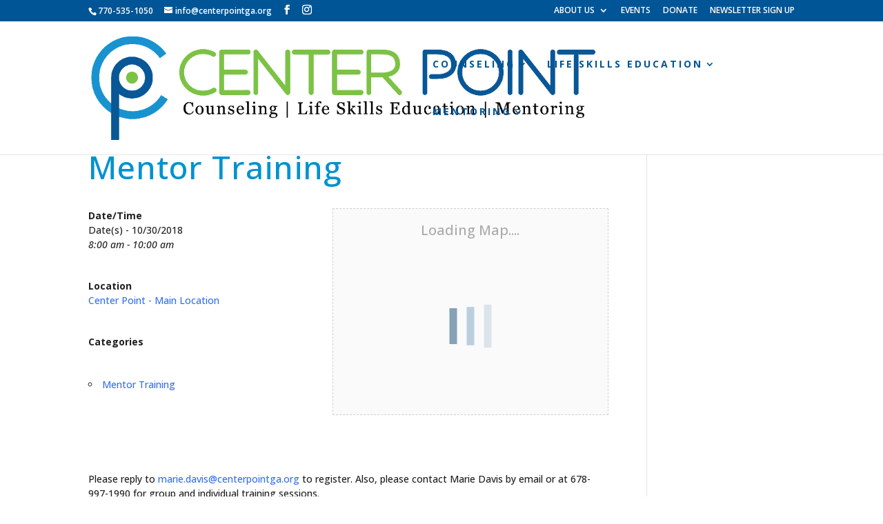

--- FILE ---
content_type: text/css
request_url: https://centerpointga.org/wp-content/plugins/wired-impact-volunteer-management/frontend/css/wi-volunteer-management-public.css?ver=2.7
body_size: 216
content:
/**
 * Wired Impact Volunteer Management
 * All of the CSS for the public-facing functionality of the plugin.
 */

/* General Volunteer Opp Styles */
.volunteer-opp-info {
	padding: 0 0 1em;
}
.volunteer-opp-info span {
	display: block;
	padding: 2px 0;
}


/* Volunteer Opp List Styles */
.volunteer-opps .volunteer_opp {
	border-bottom: 1px solid #bebebe;
	margin: 0;
	padding: 0;
	box-shadow: none;
}

.volunteer-opps .volunteer_opp + .volunteer_opp {
	margin-top: 0;
}

.volunteer-opps .volunteer_opp header,
.volunteer-opps .volunteer_opp .entry-title {
	padding: 0;
}

.volunteer-opps .volunteer_opp .entry-title {
	margin-top: 1.1em;
}

.volunteer-opps .entry-content {
	padding: 0 0 2em;
}

.volunteer-opps .navigation div {
	padding-top: 1em;
}

/* Sign Up Form Styles */
#wivm-sign-up-form label {
	margin-top: .5em;
	display: block;
}

#wivm-sign-up-form label:first-child {
	margin-top: 0;
}

#wivm-sign-up-form input[type=text],
#wivm-sign-up-form input[type=email] {
	display: block;
}

#wivm-sign-up-form input[type=submit] {
	margin-top: 1.2em;
}

.volunteer-opp-message {
	display: none;
	font-size: .9em;
	font-style: italic;
}

.volunteer-opp-message.error,
.volunteer-opp-message.already-rsvped,
.volunteer-opp-message.rsvp-closed {
	color: #990000;
}

.volunteer-opp-message.success {
	color: #21732a;
}

#wivm-sign-up-form .field-error {
	border: 2px solid #990000;
}

/* Widget Styles */
.widget_wi_volunteer_management_widget ul li span {
	display: block;
}

.widget_wi_volunteer_management_widget li strong {
	font-weight: normal;
}

--- FILE ---
content_type: text/plain
request_url: https://www.google-analytics.com/j/collect?v=1&_v=j102&a=689292705&t=pageview&_s=1&dl=https%3A%2F%2Fcenterpointga.org%2Fevents%2Fmentor-training-14%2F&ul=en-us%40posix&dt=Mentor%20Training%20-%20Center%20Point&sr=1280x720&vp=1280x720&_u=IEBAAEABAAAAACAAI~&jid=995269481&gjid=1902129349&cid=1459748762.1769191816&tid=UA-83749642-1&_gid=786202832.1769191816&_r=1&_slc=1&z=2124052743
body_size: -451
content:
2,cG-4VP67LG0T8